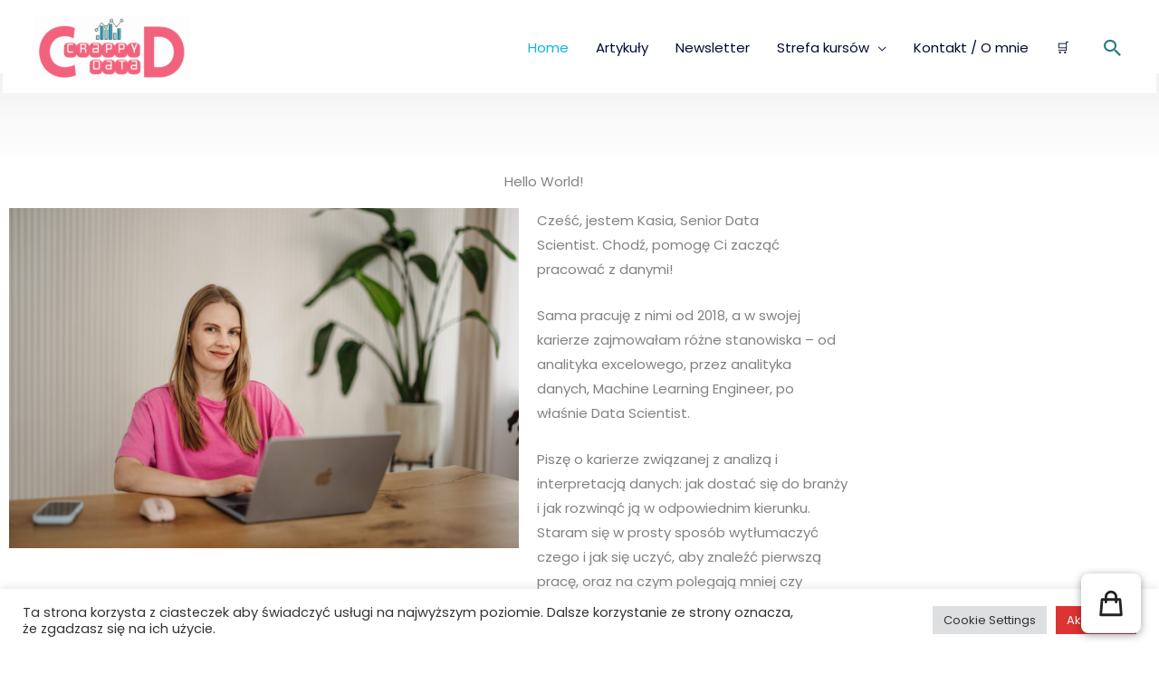

--- FILE ---
content_type: text/css
request_url: https://crappydata.pl/wp-content/uploads/elementor/css/post-586.css?ver=1769099551
body_size: -32
content:
.elementor-kit-586{--e-global-color-primary:#F03053AD;--e-global-color-secondary:#05676E9E;--e-global-color-text:#7A7A7A;--e-global-color-accent:#61CE70;--e-global-color-4a645dfa:#0EB2E7;--e-global-color-5c4a0e86:#000C30;--e-global-color-50970ae1:#4054B2;--e-global-color-1a14b94f:#23A455;--e-global-color-5625f691:#000;--e-global-color-50afad4d:#FFF;--e-global-typography-primary-font-family:"Roboto";--e-global-typography-primary-font-weight:600;--e-global-typography-secondary-font-family:"Roboto Slab";--e-global-typography-secondary-font-weight:400;--e-global-typography-text-font-family:"Roboto";--e-global-typography-text-font-weight:400;--e-global-typography-accent-font-family:"Roboto";--e-global-typography-accent-font-weight:500;}.elementor-section.elementor-section-boxed > .elementor-container{max-width:1200px;}.e-con{--container-max-width:1200px;}.elementor-widget:not(:last-child){--kit-widget-spacing:20px;}.elementor-element{--widgets-spacing:20px 20px;--widgets-spacing-row:20px;--widgets-spacing-column:20px;}{}h1.entry-title{display:var(--page-title-display);}@media(max-width:1024px){.elementor-section.elementor-section-boxed > .elementor-container{max-width:1024px;}.e-con{--container-max-width:1024px;}}@media(max-width:767px){.elementor-section.elementor-section-boxed > .elementor-container{max-width:767px;}.e-con{--container-max-width:767px;}}

--- FILE ---
content_type: text/css
request_url: https://crappydata.pl/wp-content/uploads/elementor/css/post-22.css?ver=1769099766
body_size: 696
content:
.elementor-22 .elementor-element.elementor-element-44789b6 > .elementor-container > .elementor-column > .elementor-widget-wrap{align-content:center;align-items:center;}.elementor-22 .elementor-element.elementor-element-44789b6:not(.elementor-motion-effects-element-type-background), .elementor-22 .elementor-element.elementor-element-44789b6 > .elementor-motion-effects-container > .elementor-motion-effects-layer{background-color:transparent;background-image:linear-gradient(180deg, #f2f2f2 0%, #ffffff 100%);}.elementor-22 .elementor-element.elementor-element-44789b6{transition:background 0.3s, border 0.3s, border-radius 0.3s, box-shadow 0.3s;margin-top:-25px;margin-bottom:0px;}.elementor-22 .elementor-element.elementor-element-44789b6 > .elementor-background-overlay{transition:background 0.3s, border-radius 0.3s, opacity 0.3s;}.elementor-22 .elementor-element.elementor-element-9ce77d0{--spacer-size:100px;}.elementor-22 .elementor-element.elementor-element-a72b171{text-align:center;}.elementor-22 .elementor-element.elementor-element-94cce40 > .elementor-container{max-width:949px;}.elementor-22 .elementor-element.elementor-element-a7905a0{width:var( --container-widget-width, 109.021% );max-width:109.021%;padding:0px 0px 0px 0px;--container-widget-width:109.021%;--container-widget-flex-grow:0;align-self:flex-end;}.elementor-22 .elementor-element.elementor-element-a673949{column-gap:0px;text-align:start;}.elementor-22 .elementor-element.elementor-element-2bacb1f:not(.elementor-motion-effects-element-type-background), .elementor-22 .elementor-element.elementor-element-2bacb1f > .elementor-motion-effects-container > .elementor-motion-effects-layer{background-color:var( --e-global-color-astglobalcolor7 );}.elementor-22 .elementor-element.elementor-element-2bacb1f{transition:background 0.3s, border 0.3s, border-radius 0.3s, box-shadow 0.3s;padding:35px 0px 75px 0px;}.elementor-22 .elementor-element.elementor-element-2bacb1f > .elementor-background-overlay{transition:background 0.3s, border-radius 0.3s, opacity 0.3s;}.elementor-bc-flex-widget .elementor-22 .elementor-element.elementor-element-0a37e66.elementor-column .elementor-widget-wrap{align-items:flex-start;}.elementor-22 .elementor-element.elementor-element-0a37e66.elementor-column.elementor-element[data-element_type="column"] > .elementor-widget-wrap.elementor-element-populated{align-content:flex-start;align-items:flex-start;}.elementor-22 .elementor-element.elementor-element-0a37e66 > .elementor-widget-wrap > .elementor-widget:not(.elementor-widget__width-auto):not(.elementor-widget__width-initial):not(:last-child):not(.elementor-absolute){--kit-widget-spacing:10px;}.elementor-22 .elementor-element.elementor-element-0a37e66 > .elementor-element-populated{transition:background 0.3s, border 0.3s, border-radius 0.3s, box-shadow 0.3s;padding:3em 8em 3em 8em;}.elementor-22 .elementor-element.elementor-element-0a37e66 > .elementor-element-populated > .elementor-background-overlay{transition:background 0.3s, border-radius 0.3s, opacity 0.3s;}.elementor-22 .elementor-element.elementor-element-5e30ff6{text-align:center;}.elementor-22 .elementor-element.elementor-element-7533709{margin:0px 0px calc(var(--kit-widget-spacing, 0px) + 0px) 0px;text-align:start;}.elementor-22 .elementor-element.elementor-element-4cd3128{--divider-border-style:solid;--divider-color:#dbdbdb;--divider-border-width:1px;}.elementor-22 .elementor-element.elementor-element-4cd3128 .elementor-divider-separator{width:100%;}.elementor-22 .elementor-element.elementor-element-4cd3128 .elementor-divider{padding-block-start:25px;padding-block-end:25px;}.elementor-22 .elementor-element.elementor-element-9758d06{text-align:center;}.elementor-22 .elementor-element.elementor-element-76677cb{--spacer-size:16px;}.elementor-22 .elementor-element.elementor-element-97c0ab9{text-align:center;}.elementor-22 .elementor-element.elementor-element-1faf59a{--spacer-size:15px;}.elementor-22 .elementor-element.elementor-element-0d7a637{--divider-border-style:solid;--divider-color:#dbdbdb;--divider-border-width:1px;}.elementor-22 .elementor-element.elementor-element-0d7a637 .elementor-divider-separator{width:100%;}.elementor-22 .elementor-element.elementor-element-0d7a637 .elementor-divider{padding-block-start:25px;padding-block-end:25px;}.elementor-22 .elementor-element.elementor-element-68255bb{width:var( --container-widget-width, 99.226% );max-width:99.226%;--container-widget-width:99.226%;--container-widget-flex-grow:0;text-align:center;}.elementor-22 .elementor-element.elementor-element-75daf48{margin:30px 30px calc(var(--kit-widget-spacing, 0px) + 30px) 30px;}.elementor-22 .elementor-element.elementor-element-75daf48 .elementor-wrapper{--video-aspect-ratio:1.77777;}.elementor-22 .elementor-element.elementor-element-8bdc662{--divider-border-style:solid;--divider-color:#dbdbdb;--divider-border-width:1px;}.elementor-22 .elementor-element.elementor-element-8bdc662 .elementor-divider-separator{width:100%;}.elementor-22 .elementor-element.elementor-element-8bdc662 .elementor-divider{padding-block-start:25px;padding-block-end:25px;}.elementor-22 .elementor-element.elementor-element-2ed1d8a{--spacer-size:50px;}.elementor-22 .elementor-element.elementor-element-a93a5a0{text-align:center;}.elementor-22 .elementor-element.elementor-element-71c7134{text-align:center;}.elementor-22 .elementor-element.elementor-element-516eb0d{--spacer-size:22px;}.elementor-22 .elementor-element.elementor-element-7f591dd{--divider-border-style:solid;--divider-color:#dbdbdb;--divider-border-width:1px;}.elementor-22 .elementor-element.elementor-element-7f591dd .elementor-divider-separator{width:100%;}.elementor-22 .elementor-element.elementor-element-7f591dd .elementor-divider{padding-block-start:25px;padding-block-end:25px;}.elementor-22 .elementor-element.elementor-element-f6ff0dc{width:var( --container-widget-width, 98.97% );max-width:98.97%;--container-widget-width:98.97%;--container-widget-flex-grow:0;text-align:center;}.elementor-22 .elementor-element.elementor-element-1f3459b{text-align:start;}.elementor-22 .elementor-element.elementor-element-5bb1fc6{--divider-border-style:solid;--divider-color:#dbdbdb;--divider-border-width:1px;}.elementor-22 .elementor-element.elementor-element-5bb1fc6 .elementor-divider-separator{width:100%;}.elementor-22 .elementor-element.elementor-element-5bb1fc6 .elementor-divider{padding-block-start:25px;padding-block-end:25px;}.elementor-22 .elementor-element.elementor-element-f759ea1{--spacer-size:50px;}.elementor-22 .elementor-element.elementor-element-38d8f3a{--grid-template-columns:repeat(0, auto);text-align:center;--grid-column-gap:5px;--grid-row-gap:0px;}.elementor-22 .elementor-element.elementor-element-e341636{--spacer-size:50px;}.elementor-22 .elementor-element.elementor-element-f251f32{background-color:var( --e-global-color-astglobalcolor7 );color:var( --e-global-color-astglobalcolor7 );}.elementor-22 .elementor-element.elementor-element-f251f32 a{color:var( --e-global-color-astglobalcolor8 );}body.elementor-page-22:not(.elementor-motion-effects-element-type-background), body.elementor-page-22 > .elementor-motion-effects-container > .elementor-motion-effects-layer{background-color:#ffffff;}:root{--page-title-display:none;}@media(min-width:768px){.elementor-22 .elementor-element.elementor-element-7c256c0{width:61.483%;}.elementor-22 .elementor-element.elementor-element-dddbd06{width:38.412%;}}@media(max-width:1024px) and (min-width:768px){.elementor-22 .elementor-element.elementor-element-0a37e66{width:100%;}}@media(max-width:1024px){.elementor-22 .elementor-element.elementor-element-9ce77d0{--spacer-size:70px;}.elementor-22 .elementor-element.elementor-element-0a37e66 > .elementor-element-populated{padding:2em 2em 2em 2em;}.elementor-22 .elementor-element.elementor-element-5e30ff6{text-align:center;}.elementor-22 .elementor-element.elementor-element-7533709{text-align:center;}.elementor-22 .elementor-element.elementor-element-1f3459b{text-align:start;}}@media(max-width:767px){.elementor-22 .elementor-element.elementor-element-5e30ff6{text-align:center;}.elementor-22 .elementor-element.elementor-element-7533709{margin:0px 0px calc(var(--kit-widget-spacing, 0px) + 50px) 0px;text-align:center;}.elementor-22 .elementor-element.elementor-element-1f3459b{text-align:start;}}

--- FILE ---
content_type: application/javascript
request_url: https://app.mailerlite.com/proxy/abdata/?url=/3722/3722513/webforms/u6c9r3/5261/5261357/embed.js&v=1769116093
body_size: 3384
content:
window[window.MailerLiteObject || "ml"]("forms", "load", "5261357", "<style type=\"text\/css\">\n  @import url(https:\/\/assets.mlcdn.com\/fonts.css?version=1760365);\n<\/style>\n<style type=\"text\/css\">\n  .ml-form-embedSubmitLoad{display:inline-block;width:20px;height:20px}.g-recaptcha{transform:scale(1);-webkit-transform:scale(1);transform-origin:0 0;-webkit-transform-origin:0 0}.sr-only{position:absolute;width:1px;height:1px;padding:0;margin:-1px;overflow:hidden;clip:rect(0,0,0,0);border:0}.ml-form-embedSubmitLoad:after{content:\" \";display:block;width:11px;height:11px;margin:1px;border-radius:50%;border:4px solid #fff;border-color:#fff #fff #fff transparent;animation:ml-form-embedSubmitLoad 1.2s linear infinite}@keyframes ml-form-embedSubmitLoad{0%{transform:rotate(0)}100%{transform:rotate(360deg)}}#mlb2-5261357.ml-form-embedContainer{box-sizing:border-box;display:table;margin:0 auto;position:static;width:100%!important}#mlb2-5261357.ml-form-embedContainer button,#mlb2-5261357.ml-form-embedContainer h4,#mlb2-5261357.ml-form-embedContainer p,#mlb2-5261357.ml-form-embedContainer span{text-transform:none!important;letter-spacing:normal!important}#mlb2-5261357.ml-form-embedContainer .ml-form-embedWrapper{background-color:#f5f5f5;border-width:0;border-color:transparent;border-radius:4px;border-style:solid;box-sizing:border-box;display:inline-block!important;margin:0;padding:0;position:relative}#mlb2-5261357.ml-form-embedContainer .ml-form-embedWrapper.embedDefault,#mlb2-5261357.ml-form-embedContainer .ml-form-embedWrapper.embedPopup{width:670px}#mlb2-5261357.ml-form-embedContainer .ml-form-embedWrapper.embedForm{max-width:670px;width:100%}#mlb2-5261357.ml-form-embedContainer .ml-form-align-left{text-align:left}#mlb2-5261357.ml-form-embedContainer .ml-form-align-center{text-align:center}#mlb2-5261357.ml-form-embedContainer .ml-form-align-default{display:table-cell!important;vertical-align:middle!important;text-align:center!important}#mlb2-5261357.ml-form-embedContainer .ml-form-align-right{text-align:right}#mlb2-5261357.ml-form-embedContainer .ml-form-embedWrapper .ml-form-embedHeader img{border-top-left-radius:4px;border-top-right-radius:4px;height:auto;margin:0 auto!important;max-width:100%;width:undefinedpx}#mlb2-5261357.ml-form-embedContainer .ml-form-embedWrapper .ml-form-embedBody,#mlb2-5261357.ml-form-embedContainer .ml-form-embedWrapper .ml-form-successBody{padding:20px 20px 0 20px}#mlb2-5261357.ml-form-embedContainer .ml-form-embedWrapper .ml-form-embedBody.ml-form-embedBodyHorizontal{padding-bottom:0}#mlb2-5261357.ml-form-embedContainer .ml-form-embedWrapper .ml-form-embedBody .ml-form-embedContent,#mlb2-5261357.ml-form-embedContainer .ml-form-embedWrapper .ml-form-successBody .ml-form-successContent{text-align:left;margin:0 0 20px 0}#mlb2-5261357.ml-form-embedContainer .ml-form-embedWrapper .ml-form-embedBody .ml-form-embedContent h4,#mlb2-5261357.ml-form-embedContainer .ml-form-embedWrapper .ml-form-successBody .ml-form-successContent h4{color:#056;font-family:'Open Sans',Arial,Helvetica,sans-serif;font-size:30px;font-weight:700;margin:0 0 10px 0;text-align:left;word-break:break-word}#mlb2-5261357.ml-form-embedContainer .ml-form-embedWrapper .ml-form-embedBody .ml-form-embedContent p,#mlb2-5261357.ml-form-embedContainer .ml-form-embedWrapper .ml-form-successBody .ml-form-successContent p{color:#000;font-family:'Open Sans',Arial,Helvetica,sans-serif;font-size:14px;font-weight:400;line-height:20px;margin:0 0 10px 0;text-align:left}#mlb2-5261357.ml-form-embedContainer .ml-form-embedWrapper .ml-form-embedBody .ml-form-embedContent ol,#mlb2-5261357.ml-form-embedContainer .ml-form-embedWrapper .ml-form-embedBody .ml-form-embedContent ul,#mlb2-5261357.ml-form-embedContainer .ml-form-embedWrapper .ml-form-successBody .ml-form-successContent ol,#mlb2-5261357.ml-form-embedContainer .ml-form-embedWrapper .ml-form-successBody .ml-form-successContent ul{color:#000;font-family:'Open Sans',Arial,Helvetica,sans-serif;font-size:14px}#mlb2-5261357.ml-form-embedContainer .ml-form-embedWrapper .ml-form-embedBody .ml-form-embedContent ol ol,#mlb2-5261357.ml-form-embedContainer .ml-form-embedWrapper .ml-form-successBody .ml-form-successContent ol ol{list-style-type:lower-alpha}#mlb2-5261357.ml-form-embedContainer .ml-form-embedWrapper .ml-form-embedBody .ml-form-embedContent ol ol ol,#mlb2-5261357.ml-form-embedContainer .ml-form-embedWrapper .ml-form-successBody .ml-form-successContent ol ol ol{list-style-type:lower-roman}#mlb2-5261357.ml-form-embedContainer .ml-form-embedWrapper .ml-form-embedBody .ml-form-embedContent p a,#mlb2-5261357.ml-form-embedContainer .ml-form-embedWrapper .ml-form-successBody .ml-form-successContent p a{color:#000;text-decoration:underline}#mlb2-5261357.ml-form-embedContainer .ml-form-embedWrapper .ml-block-form .ml-field-group{text-align:left!important}#mlb2-5261357.ml-form-embedContainer .ml-form-embedWrapper .ml-block-form .ml-field-group label{margin-bottom:5px;color:#333;font-size:14px;font-family:'Open Sans',Arial,Helvetica,sans-serif;font-weight:700;font-style:normal;text-decoration:none;display:inline-block;line-height:20px}#mlb2-5261357.ml-form-embedContainer .ml-form-embedWrapper .ml-form-embedBody .ml-form-embedContent p:last-child,#mlb2-5261357.ml-form-embedContainer .ml-form-embedWrapper .ml-form-successBody .ml-form-successContent p:last-child{margin:0}#mlb2-5261357.ml-form-embedContainer .ml-form-embedWrapper .ml-form-embedBody form{margin:0;width:100%}#mlb2-5261357.ml-form-embedContainer .ml-form-embedWrapper .ml-form-embedBody .ml-form-checkboxRow,#mlb2-5261357.ml-form-embedContainer .ml-form-embedWrapper .ml-form-embedBody .ml-form-formContent{margin:0 0 20px 0;width:100%}#mlb2-5261357.ml-form-embedContainer .ml-form-embedWrapper .ml-form-embedBody .ml-form-checkboxRow{float:left}#mlb2-5261357.ml-form-embedContainer .ml-form-embedWrapper .ml-form-embedBody .ml-form-formContent.horozintalForm{margin:0;padding:0 0 20px 0;width:100%;height:auto;float:left}#mlb2-5261357.ml-form-embedContainer .ml-form-embedWrapper .ml-form-embedBody .ml-form-fieldRow{margin:0 0 10px 0;width:100%}#mlb2-5261357.ml-form-embedContainer .ml-form-embedWrapper .ml-form-embedBody .ml-form-fieldRow.ml-last-item{margin:0}#mlb2-5261357.ml-form-embedContainer .ml-form-embedWrapper .ml-form-embedBody .ml-form-fieldRow.ml-formfieldHorizintal{margin:0}#mlb2-5261357.ml-form-embedContainer .ml-form-embedWrapper .ml-form-embedBody .ml-form-fieldRow input{background-color:#fff!important;color:#333!important;border-color:#ccc;border-radius:4px!important;border-style:solid!important;border-width:1px!important;font-family:'Open Sans',Arial,Helvetica,sans-serif;font-size:14px!important;height:auto;line-height:21px!important;margin-bottom:0;margin-top:0;margin-left:0;margin-right:0;padding:10px 10px!important;width:100%!important;box-sizing:border-box!important;max-width:100%!important}#mlb2-5261357.ml-form-embedContainer .ml-form-embedWrapper .ml-form-embedBody .ml-form-fieldRow input::-webkit-input-placeholder,#mlb2-5261357.ml-form-embedContainer .ml-form-embedWrapper .ml-form-embedBody .ml-form-horizontalRow input::-webkit-input-placeholder{color:#333}#mlb2-5261357.ml-form-embedContainer .ml-form-embedWrapper .ml-form-embedBody .ml-form-fieldRow input::-moz-placeholder,#mlb2-5261357.ml-form-embedContainer .ml-form-embedWrapper .ml-form-embedBody .ml-form-horizontalRow input::-moz-placeholder{color:#333}#mlb2-5261357.ml-form-embedContainer .ml-form-embedWrapper .ml-form-embedBody .ml-form-fieldRow input:-ms-input-placeholder,#mlb2-5261357.ml-form-embedContainer .ml-form-embedWrapper .ml-form-embedBody .ml-form-horizontalRow input:-ms-input-placeholder{color:#333}#mlb2-5261357.ml-form-embedContainer .ml-form-embedWrapper .ml-form-embedBody .ml-form-fieldRow input:-moz-placeholder,#mlb2-5261357.ml-form-embedContainer .ml-form-embedWrapper .ml-form-embedBody .ml-form-horizontalRow input:-moz-placeholder{color:#333}#mlb2-5261357.ml-form-embedContainer .ml-form-embedWrapper .ml-form-embedBody .ml-form-fieldRow textarea,#mlb2-5261357.ml-form-embedContainer .ml-form-embedWrapper .ml-form-embedBody .ml-form-horizontalRow textarea{background-color:#fff!important;color:#333!important;border-color:#ccc;border-radius:4px!important;border-style:solid!important;border-width:1px!important;font-family:'Open Sans',Arial,Helvetica,sans-serif;font-size:14px!important;height:auto;line-height:21px!important;margin-bottom:0;margin-top:0;padding:10px 10px!important;width:100%!important;box-sizing:border-box!important;max-width:100%!important}#mlb2-5261357.ml-form-embedContainer .ml-form-embedWrapper .ml-form-embedBody .ml-form-checkboxRow .label-description::before,#mlb2-5261357.ml-form-embedContainer .ml-form-embedWrapper .ml-form-embedBody .ml-form-embedPermissions .ml-form-embedPermissionsOptionsCheckbox .label-description::before,#mlb2-5261357.ml-form-embedContainer .ml-form-embedWrapper .ml-form-embedBody .ml-form-fieldRow .custom-checkbox .custom-control-label::before,#mlb2-5261357.ml-form-embedContainer .ml-form-embedWrapper .ml-form-embedBody .ml-form-fieldRow .custom-radio .custom-control-label::before,#mlb2-5261357.ml-form-embedContainer .ml-form-embedWrapper .ml-form-embedBody .ml-form-horizontalRow .custom-checkbox .custom-control-label::before,#mlb2-5261357.ml-form-embedContainer .ml-form-embedWrapper .ml-form-embedBody .ml-form-horizontalRow .custom-radio .custom-control-label::before,#mlb2-5261357.ml-form-embedContainer .ml-form-embedWrapper .ml-form-embedBody .ml-form-interestGroupsRow .ml-form-interestGroupsRowCheckbox .label-description::before{border-color:#ccc!important;background-color:#fff!important}#mlb2-5261357.ml-form-embedContainer .ml-form-embedWrapper .ml-form-embedBody .ml-form-fieldRow input.custom-control-input[type=checkbox]{box-sizing:border-box;padding:0;position:absolute;z-index:-1;opacity:0;margin-top:5px;margin-left:-1.5rem;overflow:visible}#mlb2-5261357.ml-form-embedContainer .ml-form-embedWrapper .ml-form-embedBody .ml-form-checkboxRow .label-description::before,#mlb2-5261357.ml-form-embedContainer .ml-form-embedWrapper .ml-form-embedBody .ml-form-embedPermissions .ml-form-embedPermissionsOptionsCheckbox .label-description::before,#mlb2-5261357.ml-form-embedContainer .ml-form-embedWrapper .ml-form-embedBody .ml-form-fieldRow .custom-checkbox .custom-control-label::before,#mlb2-5261357.ml-form-embedContainer .ml-form-embedWrapper .ml-form-embedBody .ml-form-horizontalRow .custom-checkbox .custom-control-label::before,#mlb2-5261357.ml-form-embedContainer .ml-form-embedWrapper .ml-form-embedBody .ml-form-interestGroupsRow .ml-form-interestGroupsRowCheckbox .label-description::before{border-radius:4px!important}#mlb2-5261357.ml-form-embedContainer .ml-form-embedWrapper .ml-form-embedBody .ml-form-checkboxRow input[type=checkbox]:checked~.label-description::after,#mlb2-5261357.ml-form-embedContainer .ml-form-embedWrapper .ml-form-embedBody .ml-form-embedPermissions .ml-form-embedPermissionsOptionsCheckbox input[type=checkbox]:checked~.label-description::after,#mlb2-5261357.ml-form-embedContainer .ml-form-embedWrapper .ml-form-embedBody .ml-form-fieldRow .custom-checkbox .custom-control-input:checked~.custom-control-label::after,#mlb2-5261357.ml-form-embedContainer .ml-form-embedWrapper .ml-form-embedBody .ml-form-horizontalRow .custom-checkbox .custom-control-input:checked~.custom-control-label::after,#mlb2-5261357.ml-form-embedContainer .ml-form-embedWrapper .ml-form-embedBody .ml-form-interestGroupsRow .ml-form-interestGroupsRowCheckbox input[type=checkbox]:checked~.label-description::after{background-image:url(\"data:image\/svg+xml,%3csvg xmlns='http:\/\/www.w3.org\/2000\/svg' viewBox='0 0 8 8'%3e%3cpath fill='%23fff' d='M6.564.75l-3.59 3.612-1.538-1.55L0 4.26 2.974 7.25 8 2.193z'\/%3e%3c\/svg%3e\")}#mlb2-5261357.ml-form-embedContainer .ml-form-embedWrapper .ml-form-embedBody .ml-form-fieldRow .custom-radio .custom-control-input:checked~.custom-control-label::after{background-image:url(\"data:image\/svg+xml,%3csvg xmlns='http:\/\/www.w3.org\/2000\/svg' viewBox='-4 -4 8 8'%3e%3ccircle r='3' fill='%23fff'\/%3e%3c\/svg%3e\")}#mlb2-5261357.ml-form-embedContainer .ml-form-embedWrapper .ml-form-embedBody .ml-form-checkboxRow input[type=checkbox]:checked~.label-description::before,#mlb2-5261357.ml-form-embedContainer .ml-form-embedWrapper .ml-form-embedBody .ml-form-embedPermissions .ml-form-embedPermissionsOptionsCheckbox input[type=checkbox]:checked~.label-description::before,#mlb2-5261357.ml-form-embedContainer .ml-form-embedWrapper .ml-form-embedBody .ml-form-fieldRow .custom-checkbox .custom-control-input:checked~.custom-control-label::before,#mlb2-5261357.ml-form-embedContainer .ml-form-embedWrapper .ml-form-embedBody .ml-form-fieldRow .custom-radio .custom-control-input:checked~.custom-control-label::before,#mlb2-5261357.ml-form-embedContainer .ml-form-embedWrapper .ml-form-embedBody .ml-form-horizontalRow .custom-checkbox .custom-control-input:checked~.custom-control-label::before,#mlb2-5261357.ml-form-embedContainer .ml-form-embedWrapper .ml-form-embedBody .ml-form-horizontalRow .custom-radio .custom-control-input:checked~.custom-control-label::before,#mlb2-5261357.ml-form-embedContainer .ml-form-embedWrapper .ml-form-embedBody .ml-form-interestGroupsRow .ml-form-interestGroupsRowCheckbox input[type=checkbox]:checked~.label-description::before{border-color:#000!important;background-color:#000!important}#mlb2-5261357.ml-form-embedContainer .ml-form-embedWrapper .ml-form-embedBody .ml-form-fieldRow .custom-checkbox .custom-control-label::after,#mlb2-5261357.ml-form-embedContainer .ml-form-embedWrapper .ml-form-embedBody .ml-form-fieldRow .custom-checkbox .custom-control-label::before,#mlb2-5261357.ml-form-embedContainer .ml-form-embedWrapper .ml-form-embedBody .ml-form-fieldRow .custom-radio .custom-control-label::after,#mlb2-5261357.ml-form-embedContainer .ml-form-embedWrapper .ml-form-embedBody .ml-form-fieldRow .custom-radio .custom-control-label::before,#mlb2-5261357.ml-form-embedContainer .ml-form-embedWrapper .ml-form-embedBody .ml-form-horizontalRow .custom-checkbox .custom-control-label::after,#mlb2-5261357.ml-form-embedContainer .ml-form-embedWrapper .ml-form-embedBody .ml-form-horizontalRow .custom-checkbox .custom-control-label::before,#mlb2-5261357.ml-form-embedContainer .ml-form-embedWrapper .ml-form-embedBody .ml-form-horizontalRow .custom-radio .custom-control-label::after,#mlb2-5261357.ml-form-embedContainer .ml-form-embedWrapper .ml-form-embedBody .ml-form-horizontalRow .custom-radio .custom-control-label::before{top:2px;box-sizing:border-box}#mlb2-5261357.ml-form-embedContainer .ml-form-embedWrapper .ml-form-embedBody .ml-form-checkboxRow .label-description::after,#mlb2-5261357.ml-form-embedContainer .ml-form-embedWrapper .ml-form-embedBody .ml-form-checkboxRow .label-description::before,#mlb2-5261357.ml-form-embedContainer .ml-form-embedWrapper .ml-form-embedBody .ml-form-embedPermissions .ml-form-embedPermissionsOptionsCheckbox .label-description::after,#mlb2-5261357.ml-form-embedContainer .ml-form-embedWrapper .ml-form-embedBody .ml-form-embedPermissions .ml-form-embedPermissionsOptionsCheckbox .label-description::before{top:0!important;box-sizing:border-box!important}#mlb2-5261357.ml-form-embedContainer .ml-form-embedWrapper .ml-form-embedBody .ml-form-checkboxRow .label-description::after,#mlb2-5261357.ml-form-embedContainer .ml-form-embedWrapper .ml-form-embedBody .ml-form-checkboxRow .label-description::before{top:0!important;box-sizing:border-box!important}#mlb2-5261357.ml-form-embedContainer .ml-form-embedWrapper .ml-form-embedBody .ml-form-interestGroupsRow .ml-form-interestGroupsRowCheckbox .label-description::after{top:0!important;box-sizing:border-box!important;position:absolute;left:-1.5rem;display:block;width:1rem;height:1rem;content:\"\"}#mlb2-5261357.ml-form-embedContainer .ml-form-embedWrapper .ml-form-embedBody .ml-form-interestGroupsRow .ml-form-interestGroupsRowCheckbox .label-description::before{top:0!important;box-sizing:border-box!important}#mlb2-5261357.ml-form-embedContainer .ml-form-embedWrapper .ml-form-embedBody .custom-control-label::before{position:absolute;top:4px;left:-1.5rem;display:block;width:16px;height:16px;pointer-events:none;content:\"\";background-color:#fff;border:#adb5bd solid 1px;border-radius:50%}#mlb2-5261357.ml-form-embedContainer .ml-form-embedWrapper .ml-form-embedBody .custom-control-label::after{position:absolute;top:2px!important;left:-1.5rem;display:block;width:1rem;height:1rem;content:\"\"}#mlb2-5261357.ml-form-embedContainer .ml-form-embedWrapper .ml-form-embedBody .ml-form-checkboxRow .label-description::before,#mlb2-5261357.ml-form-embedContainer .ml-form-embedWrapper .ml-form-embedBody .ml-form-embedPermissions .ml-form-embedPermissionsOptionsCheckbox .label-description::before,#mlb2-5261357.ml-form-embedContainer .ml-form-embedWrapper .ml-form-embedBody .ml-form-interestGroupsRow .ml-form-interestGroupsRowCheckbox .label-description::before{position:absolute;top:4px;left:-1.5rem;display:block;width:16px;height:16px;pointer-events:none;content:\"\";background-color:#fff;border:#adb5bd solid 1px;border-radius:50%}#mlb2-5261357.ml-form-embedContainer .ml-form-embedWrapper .ml-form-embedBody .ml-form-embedPermissions .ml-form-embedPermissionsOptionsCheckbox .label-description::after{position:absolute;top:0!important;left:-1.5rem;display:block;width:1rem;height:1rem;content:\"\"}#mlb2-5261357.ml-form-embedContainer .ml-form-embedWrapper .ml-form-embedBody .ml-form-checkboxRow .label-description::after{position:absolute;top:0!important;left:-1.5rem;display:block;width:1rem;height:1rem;content:\"\"}#mlb2-5261357.ml-form-embedContainer .ml-form-embedWrapper .ml-form-embedBody .custom-radio .custom-control-label::after{background:no-repeat 50%\/50% 50%}#mlb2-5261357.ml-form-embedContainer .ml-form-embedWrapper .ml-form-embedBody .custom-checkbox .custom-control-label::after,#mlb2-5261357.ml-form-embedContainer .ml-form-embedWrapper .ml-form-embedBody .ml-form-checkboxRow .label-description::after,#mlb2-5261357.ml-form-embedContainer .ml-form-embedWrapper .ml-form-embedBody .ml-form-embedPermissions .ml-form-embedPermissionsOptionsCheckbox .label-description::after,#mlb2-5261357.ml-form-embedContainer .ml-form-embedWrapper .ml-form-embedBody .ml-form-interestGroupsRow .ml-form-interestGroupsRowCheckbox .label-description::after{background:no-repeat 50%\/50% 50%}#mlb2-5261357.ml-form-embedContainer .ml-form-embedWrapper .ml-form-embedBody .ml-form-fieldRow .custom-control,#mlb2-5261357.ml-form-embedContainer .ml-form-embedWrapper .ml-form-embedBody .ml-form-horizontalRow .custom-control{position:relative;display:block;min-height:1.5rem;padding-left:1.5rem}#mlb2-5261357.ml-form-embedContainer .ml-form-embedWrapper .ml-form-embedBody .ml-form-fieldRow .custom-checkbox .custom-control-input,#mlb2-5261357.ml-form-embedContainer .ml-form-embedWrapper .ml-form-embedBody .ml-form-fieldRow .custom-radio .custom-control-input,#mlb2-5261357.ml-form-embedContainer .ml-form-embedWrapper .ml-form-embedBody .ml-form-horizontalRow .custom-checkbox .custom-control-input,#mlb2-5261357.ml-form-embedContainer .ml-form-embedWrapper .ml-form-embedBody .ml-form-horizontalRow .custom-radio .custom-control-input{position:absolute;z-index:-1;opacity:0;box-sizing:border-box;padding:0}#mlb2-5261357.ml-form-embedContainer .ml-form-embedWrapper .ml-form-embedBody .ml-form-fieldRow .custom-checkbox .custom-control-label,#mlb2-5261357.ml-form-embedContainer .ml-form-embedWrapper .ml-form-embedBody .ml-form-fieldRow .custom-radio .custom-control-label,#mlb2-5261357.ml-form-embedContainer .ml-form-embedWrapper .ml-form-embedBody .ml-form-horizontalRow .custom-checkbox .custom-control-label,#mlb2-5261357.ml-form-embedContainer .ml-form-embedWrapper .ml-form-embedBody .ml-form-horizontalRow .custom-radio .custom-control-label{color:#000;font-size:12px!important;font-family:'Open Sans',Arial,Helvetica,sans-serif;line-height:22px;margin-bottom:0;position:relative;vertical-align:top;font-style:normal;font-weight:700}#mlb2-5261357.ml-form-embedContainer .ml-form-embedWrapper .ml-form-embedBody .ml-form-fieldRow .custom-select,#mlb2-5261357.ml-form-embedContainer .ml-form-embedWrapper .ml-form-embedBody .ml-form-horizontalRow .custom-select{background-color:#fff!important;color:#333!important;border-color:#ccc;border-radius:4px!important;border-style:solid!important;border-width:1px!important;font-family:'Open Sans',Arial,Helvetica,sans-serif;font-size:14px!important;line-height:20px!important;margin-bottom:0;margin-top:0;padding:10px 28px 10px 12px!important;width:100%!important;box-sizing:border-box!important;max-width:100%!important;height:auto;display:inline-block;vertical-align:middle;background:url(https:\/\/assets.mlcdn.com\/ml\/images\/default\/dropdown.svg) no-repeat right .75rem center\/8px 10px;-webkit-appearance:none;-moz-appearance:none;appearance:none}#mlb2-5261357.ml-form-embedContainer .ml-form-embedWrapper .ml-form-embedBody .ml-form-horizontalRow{height:auto;width:100%;float:left}.ml-form-formContent.horozintalForm .ml-form-horizontalRow .ml-input-horizontal{width:70%;float:left}.ml-form-formContent.horozintalForm .ml-form-horizontalRow .ml-button-horizontal{width:30%;float:left}.ml-form-formContent.horozintalForm .ml-form-horizontalRow .ml-button-horizontal.labelsOn{padding-top:25px}.ml-form-formContent.horozintalForm .ml-form-horizontalRow .horizontal-fields{box-sizing:border-box;float:left;padding-right:10px}#mlb2-5261357.ml-form-embedContainer .ml-form-embedWrapper .ml-form-embedBody .ml-form-horizontalRow input{background-color:#fff;color:#333;border-color:#ccc;border-radius:4px;border-style:solid;border-width:1px;font-family:'Open Sans',Arial,Helvetica,sans-serif;font-size:14px;line-height:20px;margin-bottom:0;margin-top:0;padding:10px 10px;width:100%;box-sizing:border-box;overflow-y:initial}#mlb2-5261357.ml-form-embedContainer .ml-form-embedWrapper .ml-form-embedBody .ml-form-horizontalRow button{background-color:#f03053!important;border-color:#f03053;border-style:solid;border-width:1px;border-radius:4px;box-shadow:none;color:#fff!important;cursor:pointer;font-family:'Open Sans',Arial,Helvetica,sans-serif;font-size:14px!important;font-weight:700;line-height:20px;margin:0!important;padding:10px!important;width:100%;height:auto}#mlb2-5261357.ml-form-embedContainer .ml-form-embedWrapper .ml-form-embedBody .ml-form-horizontalRow button:hover{background-color:#05676e!important;border-color:#05676e!important}#mlb2-5261357.ml-form-embedContainer .ml-form-embedWrapper .ml-form-embedBody .ml-form-checkboxRow input[type=checkbox]{box-sizing:border-box;padding:0;position:absolute;z-index:-1;opacity:0;margin-top:5px;margin-left:-1.5rem;overflow:visible}#mlb2-5261357.ml-form-embedContainer .ml-form-embedWrapper .ml-form-embedBody .ml-form-checkboxRow .label-description{color:#000;display:block;font-family:'Open Sans',Arial,Helvetica,sans-serif;font-size:12px;text-align:left;margin-bottom:0;position:relative;vertical-align:top}#mlb2-5261357.ml-form-embedContainer .ml-form-embedWrapper .ml-form-embedBody .ml-form-checkboxRow label{font-weight:400;margin:0;padding:0;position:relative;display:block;min-height:24px;padding-left:24px}#mlb2-5261357.ml-form-embedContainer .ml-form-embedWrapper .ml-form-embedBody .ml-form-checkboxRow label a{color:#000;text-decoration:underline}#mlb2-5261357.ml-form-embedContainer .ml-form-embedWrapper .ml-form-embedBody .ml-form-checkboxRow label p{color:#000!important;font-family:'Open Sans',Arial,Helvetica,sans-serif!important;font-size:12px!important;font-weight:400!important;line-height:18px!important;padding:0!important;margin:0 5px 0 0!important}#mlb2-5261357.ml-form-embedContainer .ml-form-embedWrapper .ml-form-embedBody .ml-form-checkboxRow label p:last-child{margin:0}#mlb2-5261357.ml-form-embedContainer .ml-form-embedWrapper .ml-form-embedBody .ml-form-embedSubmit{margin:0 0 20px 0;float:left;width:100%}#mlb2-5261357.ml-form-embedContainer .ml-form-embedWrapper .ml-form-embedBody .ml-form-embedSubmit button{background-color:#f03053!important;border:none!important;border-radius:4px!important;box-shadow:none!important;color:#fff!important;cursor:pointer;font-family:'Open Sans',Arial,Helvetica,sans-serif!important;font-size:14px!important;font-weight:700!important;line-height:21px!important;height:auto;padding:10px!important;width:100%!important;box-sizing:border-box!important}#mlb2-5261357.ml-form-embedContainer .ml-form-embedWrapper .ml-form-embedBody .ml-form-embedSubmit button.loading{display:none}#mlb2-5261357.ml-form-embedContainer .ml-form-embedWrapper .ml-form-embedBody .ml-form-embedSubmit button:hover{background-color:#05676e!important}.ml-subscribe-close{width:30px;height:30px;background:url(https:\/\/assets.mlcdn.com\/ml\/images\/default\/modal_close.png) no-repeat;background-size:30px;cursor:pointer;margin-top:-10px;margin-right:-10px;position:absolute;top:0;right:0}.ml-error input,.ml-error select,.ml-error textarea{border-color:red!important}.ml-error .custom-checkbox-radio-list{border:1px solid red!important;border-radius:4px;padding:10px}.ml-error .label-description,.ml-error .label-description p,.ml-error .label-description p a,.ml-error label:first-child{color:red!important}#mlb2-5261357.ml-form-embedContainer .ml-form-embedWrapper .ml-form-embedBody .ml-form-checkboxRow.ml-error .label-description p,#mlb2-5261357.ml-form-embedContainer .ml-form-embedWrapper .ml-form-embedBody .ml-form-checkboxRow.ml-error .label-description p:first-letter{color:red!important}@media only screen and (max-width:670px){.ml-form-embedWrapper.embedDefault,.ml-form-embedWrapper.embedPopup{width:100%!important}.ml-form-formContent.horozintalForm{float:left!important}.ml-form-formContent.horozintalForm .ml-form-horizontalRow{height:auto!important;width:100%!important;float:left!important}.ml-form-formContent.horozintalForm .ml-form-horizontalRow .ml-input-horizontal{width:100%!important}.ml-form-formContent.horozintalForm .ml-form-horizontalRow .ml-input-horizontal>div{padding-right:0!important;padding-bottom:10px}.ml-form-formContent.horozintalForm .ml-button-horizontal{width:100%!important}.ml-form-formContent.horozintalForm .ml-button-horizontal.labelsOn{padding-top:0!important}}\n<\/style>\n<style type=\"text\/css\">\n  .ml-mobileButton-horizontal{display:none}#mlb2-5261357 .ml-mobileButton-horizontal button{background-color:#f03053!important;border-color:#f03053!important;border-style:solid!important;border-width:1px!important;border-radius:4px!important;box-shadow:none!important;color:#fff!important;cursor:pointer;font-family:'Open Sans',Arial,Helvetica,sans-serif!important;font-size:14px!important;font-weight:700!important;line-height:20px!important;padding:10px!important;width:100%!important}@media only screen and (max-width:670px){#mlb2-5261357.ml-form-embedContainer .ml-form-embedWrapper .ml-form-embedBody .ml-form-formContent.horozintalForm{padding:0 0 10px 0!important}.ml-hide-horizontal{display:none!important}.ml-form-formContent.horozintalForm .ml-button-horizontal{display:none!important}.ml-mobileButton-horizontal{display:inline-block!important;margin-bottom:20px;width:100%}.ml-form-formContent.horozintalForm .ml-form-horizontalRow .ml-input-horizontal>div{padding-bottom:0!important}}\n<\/style>\n<style type=\"text\/css\">\n  @media only screen and (max-width:670px){.ml-form-formContent.horozintalForm .ml-form-horizontalRow .horizontal-fields{margin-bottom:10px!important;width:100%!important}}\n<\/style>\n<div id=\"mlb2-5261357\" class=\"ml-form-embedContainer ml-subscribe-form ml-subscribe-form-5261357\">\n  <div class=\"ml-form-align-center\">\n    <div class=\"ml-form-embedWrapper embedForm\">\n      <div class=\"ml-form-embedBody ml-form-embedBodyHorizontal row-form\">\n        <div class=\"ml-form-embedContent\" style=\"\">\n          <h4>Crappy Newsletter<\/h4>\n          <p>Chcesz dostawa\u0107 dodatkowe materia\u0142y? Zapisz si\u0119 do newslettera!<\/p>\n          <p><span style=\"font-size:12px\"><strong><span style=\"color:#dc3545\">Uwaga!<\/span><\/strong> Pami\u0119taj o potwierdzeniu subskrypcji klikaj\u0105c w link&nbsp;aktywacyjny&nbsp;w pierwszej wiadomo\u015bci.<\/span><\/p>\n        <\/div>\n        <form class=\"ml-block-form\" action=\"https:\/\/static.mailerlite.com\/webforms\/submit\/u6c9r3\" data-code=\"u6c9r3\" method=\"post\" target=\"_blank\">\n          <div class=\"ml-form-formContent horozintalForm\">\n            <div class=\"ml-form-horizontalRow\">\n              <div class=\"ml-input-horizontal\">\n                <div style=\"width:50%\" class=\"horizontal-fields\">\n                  <div class=\"ml-field-group ml-field-name\">\n                    <input type=\"text\" class=\"form-control\" data-inputmask=\"\" name=\"fields[name]\" placeholder=\"Imi\u0119\" autocomplete=\"given-name\">\n                  <\/div>\n                <\/div>\n                <div style=\"width:50%\" class=\"horizontal-fields\">\n                  <div class=\"ml-field-group ml-field-email ml-validate-email ml-validate-required\">\n                    <input type=\"email\" class=\"form-control\" data-inputmask=\"\" name=\"fields[email]\" placeholder=\"Email\" autocomplete=\"email\">\n                  <\/div>\n                <\/div>\n              <\/div>\n              <div class=\"ml-button-horizontal primary\">\n                <button type=\"submit\" class=\"primary\">Subskrybuj<\/button>\n                <button disabled=\"disabled\" style=\"display:none\" type=\"button\" class=\"loading\"> <div class=\"ml-form-embedSubmitLoad\"><\/div> <span class=\"sr-only\">Loading...<\/span> <\/button>\n              <\/div>\n            <\/div>\n          <\/div>\n          <div class=\"ml-form-checkboxRow ml-validate-required\">\n            <label class=\"checkbox\"> <input type=\"checkbox\"> <div class=\"label-description\"> <p>Zgadzam si\u0119 na przetwarzanie moich danych osobowych przez Katarzyn\u0119 Dyl w celu realizacji us\u0142ugi newsletter, a tym samym wysy\u0142ania mi informacji o produktach blogowych, us\u0142ugach, lub nowo\u015bciach zgodnie z <a href=\"https:\/\/crappydata.pl\/polityka-prywatnosci\/\" target=\"_blank\">polityk\u0105 prywatno\u015bci. <\/a>Wiem, \u017ce zgod\u0119 t\u0119 mog\u0119 w ka\u017cdej chwili cofn\u0105\u0107.<\/p> <\/div> <\/label>\n          <\/div>\n          <input type=\"hidden\" name=\"ml-submit\" value=\"1\">\n          <div class=\"ml-mobileButton-horizontal\">\n            <button type=\"submit\" class=\"primary\">Subskrybuj<\/button>\n            <button disabled=\"disabled\" style=\"display:none\" type=\"button\" class=\"loading\"> <div class=\"ml-form-embedSubmitLoad\"><\/div> <span class=\"sr-only\">Loading...<\/span> <\/button>\n          <\/div>\n          <input type=\"hidden\" name=\"anticsrf\" value=\"true\">\n        <\/form>\n      <\/div>\n      <div class=\"ml-form-successBody row-success\" style=\"display:none\">\n        <div class=\"ml-form-successContent\">\n          <h4>Dzi\u0119ki za zapisanie si\u0119!<\/h4>\n          <p> Pami\u0119taj, aby <strong>potwierdzi\u0107 subskrypcj\u0119<\/strong>&nbsp;klikaj\u0105c w pierwszego maila.<\/p>\n          <p>&nbsp;Je\u017celi tego nie zrobisz to niestety nie&nbsp;b\u0119d\u0119 mog\u0142a Ci nic wys\u0142a\u0107!<\/p>\n        <\/div>\n      <\/div>\n    <\/div>\n  <\/div>\n<\/div>\n<script>\n  function ml_webform_success_5261357(){var r=ml_jQuery||jQuery;r(\".ml-subscribe-form-5261357 .row-success\").show(),r(\".ml-subscribe-form-5261357 .row-form\").hide()}\n<\/script>\n<img src=\"https:\/\/track.mailerlite.com\/webforms\/o\/5261357\/u6c9r3?v1760698056\" width=\"1\" height=\"1\" style=\"max-width:1px;max-height:1px;visibility:hidden;padding:0;margin:0;display:block\" alt=\".\" border=\"0\">\n<script src=\"https:\/\/static.mailerlite.com\/js\/w\/webforms.min.js?vd4de52e171e8eb9c47c0c20caf367ddf\" type=\"text\/javascript\"><\/script>")